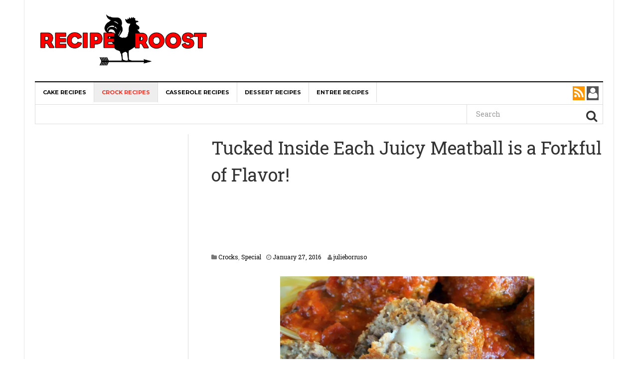

--- FILE ---
content_type: text/html; charset=UTF-8
request_url: https://reciperoost.com/2016/01/27/tucked-inside-each-juicy-meatball-is-a-forkful-of-flavor/2/
body_size: 18430
content:
<!DOCTYPE html><html lang="en-US" prefix="og: http://ogp.me/ns# og: http://ogp.me/ns#"><head><meta charset="UTF-8"/>
<script>var __ezHttpConsent={setByCat:function(src,tagType,attributes,category,force,customSetScriptFn=null){var setScript=function(){if(force||window.ezTcfConsent[category]){if(typeof customSetScriptFn==='function'){customSetScriptFn();}else{var scriptElement=document.createElement(tagType);scriptElement.src=src;attributes.forEach(function(attr){for(var key in attr){if(attr.hasOwnProperty(key)){scriptElement.setAttribute(key,attr[key]);}}});var firstScript=document.getElementsByTagName(tagType)[0];firstScript.parentNode.insertBefore(scriptElement,firstScript);}}};if(force||(window.ezTcfConsent&&window.ezTcfConsent.loaded)){setScript();}else if(typeof getEzConsentData==="function"){getEzConsentData().then(function(ezTcfConsent){if(ezTcfConsent&&ezTcfConsent.loaded){setScript();}else{console.error("cannot get ez consent data");force=true;setScript();}});}else{force=true;setScript();console.error("getEzConsentData is not a function");}},};</script>
<script>var ezTcfConsent=window.ezTcfConsent?window.ezTcfConsent:{loaded:false,store_info:false,develop_and_improve_services:false,measure_ad_performance:false,measure_content_performance:false,select_basic_ads:false,create_ad_profile:false,select_personalized_ads:false,create_content_profile:false,select_personalized_content:false,understand_audiences:false,use_limited_data_to_select_content:false,};function getEzConsentData(){return new Promise(function(resolve){document.addEventListener("ezConsentEvent",function(event){var ezTcfConsent=event.detail.ezTcfConsent;resolve(ezTcfConsent);});});}</script>
<script>if(typeof _setEzCookies!=='function'){function _setEzCookies(ezConsentData){var cookies=window.ezCookieQueue;for(var i=0;i<cookies.length;i++){var cookie=cookies[i];if(ezConsentData&&ezConsentData.loaded&&ezConsentData[cookie.tcfCategory]){document.cookie=cookie.name+"="+cookie.value;}}}}
window.ezCookieQueue=window.ezCookieQueue||[];if(typeof addEzCookies!=='function'){function addEzCookies(arr){window.ezCookieQueue=[...window.ezCookieQueue,...arr];}}
addEzCookies([{name:"ezoab_104040",value:"mod9; Path=/; Domain=reciperoost.com; Max-Age=7200",tcfCategory:"store_info",isEzoic:"true",},{name:"ezosuibasgeneris-1",value:"d589623b-d03b-422c-7a45-954bc065918b; Path=/; Domain=reciperoost.com; Expires=Wed, 20 Jan 2027 11:35:54 UTC; Secure; SameSite=None",tcfCategory:"understand_audiences",isEzoic:"true",}]);if(window.ezTcfConsent&&window.ezTcfConsent.loaded){_setEzCookies(window.ezTcfConsent);}else if(typeof getEzConsentData==="function"){getEzConsentData().then(function(ezTcfConsent){if(ezTcfConsent&&ezTcfConsent.loaded){_setEzCookies(window.ezTcfConsent);}else{console.error("cannot get ez consent data");_setEzCookies(window.ezTcfConsent);}});}else{console.error("getEzConsentData is not a function");_setEzCookies(window.ezTcfConsent);}</script><script type="text/javascript" data-ezscrex='false' data-cfasync='false'>window._ezaq = Object.assign({"edge_cache_status":11,"edge_response_time":130,"url":"https://reciperoost.com/2016/01/27/tucked-inside-each-juicy-meatball-is-a-forkful-of-flavor/2/"}, typeof window._ezaq !== "undefined" ? window._ezaq : {});</script><script type="text/javascript" data-ezscrex='false' data-cfasync='false'>window._ezaq = Object.assign({"ab_test_id":"mod9"}, typeof window._ezaq !== "undefined" ? window._ezaq : {});window.__ez=window.__ez||{};window.__ez.tf={"NewBanger":"lazyload"};</script><script type="text/javascript" data-ezscrex='false' data-cfasync='false'>window.ezDisableAds = true;</script>
<script data-ezscrex='false' data-cfasync='false' data-pagespeed-no-defer>var __ez=__ez||{};__ez.stms=Date.now();__ez.evt={};__ez.script={};__ez.ck=__ez.ck||{};__ez.template={};__ez.template.isOrig=true;__ez.queue=__ez.queue||function(){var e=0,i=0,t=[],n=!1,o=[],r=[],s=!0,a=function(e,i,n,o,r,s,a){var l=arguments.length>7&&void 0!==arguments[7]?arguments[7]:window,d=this;this.name=e,this.funcName=i,this.parameters=null===n?null:w(n)?n:[n],this.isBlock=o,this.blockedBy=r,this.deleteWhenComplete=s,this.isError=!1,this.isComplete=!1,this.isInitialized=!1,this.proceedIfError=a,this.fWindow=l,this.isTimeDelay=!1,this.process=function(){f("... func = "+e),d.isInitialized=!0,d.isComplete=!0,f("... func.apply: "+e);var i=d.funcName.split("."),n=null,o=this.fWindow||window;i.length>3||(n=3===i.length?o[i[0]][i[1]][i[2]]:2===i.length?o[i[0]][i[1]]:o[d.funcName]),null!=n&&n.apply(null,this.parameters),!0===d.deleteWhenComplete&&delete t[e],!0===d.isBlock&&(f("----- F'D: "+d.name),m())}},l=function(e,i,t,n,o,r,s){var a=arguments.length>7&&void 0!==arguments[7]?arguments[7]:window,l=this;this.name=e,this.path=i,this.async=o,this.defer=r,this.isBlock=t,this.blockedBy=n,this.isInitialized=!1,this.isError=!1,this.isComplete=!1,this.proceedIfError=s,this.fWindow=a,this.isTimeDelay=!1,this.isPath=function(e){return"/"===e[0]&&"/"!==e[1]},this.getSrc=function(e){return void 0!==window.__ezScriptHost&&this.isPath(e)&&"banger.js"!==this.name?window.__ezScriptHost+e:e},this.process=function(){l.isInitialized=!0,f("... file = "+e);var i=this.fWindow?this.fWindow.document:document,t=i.createElement("script");t.src=this.getSrc(this.path),!0===o?t.async=!0:!0===r&&(t.defer=!0),t.onerror=function(){var e={url:window.location.href,name:l.name,path:l.path,user_agent:window.navigator.userAgent};"undefined"!=typeof _ezaq&&(e.pageview_id=_ezaq.page_view_id);var i=encodeURIComponent(JSON.stringify(e)),t=new XMLHttpRequest;t.open("GET","//g.ezoic.net/ezqlog?d="+i,!0),t.send(),f("----- ERR'D: "+l.name),l.isError=!0,!0===l.isBlock&&m()},t.onreadystatechange=t.onload=function(){var e=t.readyState;f("----- F'D: "+l.name),e&&!/loaded|complete/.test(e)||(l.isComplete=!0,!0===l.isBlock&&m())},i.getElementsByTagName("head")[0].appendChild(t)}},d=function(e,i){this.name=e,this.path="",this.async=!1,this.defer=!1,this.isBlock=!1,this.blockedBy=[],this.isInitialized=!0,this.isError=!1,this.isComplete=i,this.proceedIfError=!1,this.isTimeDelay=!1,this.process=function(){}};function c(e,i,n,s,a,d,c,u,f){var m=new l(e,i,n,s,a,d,c,f);!0===u?o[e]=m:r[e]=m,t[e]=m,h(m)}function h(e){!0!==u(e)&&0!=s&&e.process()}function u(e){if(!0===e.isTimeDelay&&!1===n)return f(e.name+" blocked = TIME DELAY!"),!0;if(w(e.blockedBy))for(var i=0;i<e.blockedBy.length;i++){var o=e.blockedBy[i];if(!1===t.hasOwnProperty(o))return f(e.name+" blocked = "+o),!0;if(!0===e.proceedIfError&&!0===t[o].isError)return!1;if(!1===t[o].isComplete)return f(e.name+" blocked = "+o),!0}return!1}function f(e){var i=window.location.href,t=new RegExp("[?&]ezq=([^&#]*)","i").exec(i);"1"===(t?t[1]:null)&&console.debug(e)}function m(){++e>200||(f("let's go"),p(o),p(r))}function p(e){for(var i in e)if(!1!==e.hasOwnProperty(i)){var t=e[i];!0===t.isComplete||u(t)||!0===t.isInitialized||!0===t.isError?!0===t.isError?f(t.name+": error"):!0===t.isComplete?f(t.name+": complete already"):!0===t.isInitialized&&f(t.name+": initialized already"):t.process()}}function w(e){return"[object Array]"==Object.prototype.toString.call(e)}return window.addEventListener("load",(function(){setTimeout((function(){n=!0,f("TDELAY -----"),m()}),5e3)}),!1),{addFile:c,addFileOnce:function(e,i,n,o,r,s,a,l,d){t[e]||c(e,i,n,o,r,s,a,l,d)},addDelayFile:function(e,i){var n=new l(e,i,!1,[],!1,!1,!0);n.isTimeDelay=!0,f(e+" ...  FILE! TDELAY"),r[e]=n,t[e]=n,h(n)},addFunc:function(e,n,s,l,d,c,u,f,m,p){!0===c&&(e=e+"_"+i++);var w=new a(e,n,s,l,d,u,f,p);!0===m?o[e]=w:r[e]=w,t[e]=w,h(w)},addDelayFunc:function(e,i,n){var o=new a(e,i,n,!1,[],!0,!0);o.isTimeDelay=!0,f(e+" ...  FUNCTION! TDELAY"),r[e]=o,t[e]=o,h(o)},items:t,processAll:m,setallowLoad:function(e){s=e},markLoaded:function(e){if(e&&0!==e.length){if(e in t){var i=t[e];!0===i.isComplete?f(i.name+" "+e+": error loaded duplicate"):(i.isComplete=!0,i.isInitialized=!0)}else t[e]=new d(e,!0);f("markLoaded dummyfile: "+t[e].name)}},logWhatsBlocked:function(){for(var e in t)!1!==t.hasOwnProperty(e)&&u(t[e])}}}();__ez.evt.add=function(e,t,n){e.addEventListener?e.addEventListener(t,n,!1):e.attachEvent?e.attachEvent("on"+t,n):e["on"+t]=n()},__ez.evt.remove=function(e,t,n){e.removeEventListener?e.removeEventListener(t,n,!1):e.detachEvent?e.detachEvent("on"+t,n):delete e["on"+t]};__ez.script.add=function(e){var t=document.createElement("script");t.src=e,t.async=!0,t.type="text/javascript",document.getElementsByTagName("head")[0].appendChild(t)};__ez.dot=__ez.dot||{};__ez.queue.addFileOnce('/detroitchicago/boise.js', '/detroitchicago/boise.js?gcb=195-2&cb=5', true, [], true, false, true, false);__ez.queue.addFileOnce('/parsonsmaize/abilene.js', '/parsonsmaize/abilene.js?gcb=195-2&cb=e80eca0cdb', true, [], true, false, true, false);__ez.queue.addFileOnce('/parsonsmaize/mulvane.js', '/parsonsmaize/mulvane.js?gcb=195-2&cb=e75e48eec0', true, ['/parsonsmaize/abilene.js'], true, false, true, false);__ez.queue.addFileOnce('/detroitchicago/birmingham.js', '/detroitchicago/birmingham.js?gcb=195-2&cb=539c47377c', true, ['/parsonsmaize/abilene.js'], true, false, true, false);</script>
<script data-ezscrex="false" type="text/javascript" data-cfasync="false">window._ezaq = Object.assign({"ad_cache_level":0,"adpicker_placement_cnt":0,"ai_placeholder_cache_level":0,"ai_placeholder_placement_cnt":-1,"article_category":"crocks","author":" View all posts by julieborruso ","domain":"reciperoost.com","domain_id":104040,"ezcache_level":1,"ezcache_skip_code":7,"has_bad_image":0,"has_bad_words":0,"is_sitespeed":0,"lt_cache_level":0,"publish_date":"2016-01-27","response_size":62300,"response_size_orig":56535,"response_time_orig":112,"template_id":120,"url":"https://reciperoost.com/2016/01/27/tucked-inside-each-juicy-meatball-is-a-forkful-of-flavor/2/","word_count":0,"worst_bad_word_level":0}, typeof window._ezaq !== "undefined" ? window._ezaq : {});__ez.queue.markLoaded('ezaqBaseReady');</script>
<script type='text/javascript' data-ezscrex='false' data-cfasync='false'>
window.ezAnalyticsStatic = true;

function analyticsAddScript(script) {
	var ezDynamic = document.createElement('script');
	ezDynamic.type = 'text/javascript';
	ezDynamic.innerHTML = script;
	document.head.appendChild(ezDynamic);
}
function getCookiesWithPrefix() {
    var allCookies = document.cookie.split(';');
    var cookiesWithPrefix = {};

    for (var i = 0; i < allCookies.length; i++) {
        var cookie = allCookies[i].trim();

        for (var j = 0; j < arguments.length; j++) {
            var prefix = arguments[j];
            if (cookie.indexOf(prefix) === 0) {
                var cookieParts = cookie.split('=');
                var cookieName = cookieParts[0];
                var cookieValue = cookieParts.slice(1).join('=');
                cookiesWithPrefix[cookieName] = decodeURIComponent(cookieValue);
                break; // Once matched, no need to check other prefixes
            }
        }
    }

    return cookiesWithPrefix;
}
function productAnalytics() {
	var d = {"pr":[6],"omd5":"f9ac9addc8cdb3230ce4721606479941","nar":"risk score"};
	d.u = _ezaq.url;
	d.p = _ezaq.page_view_id;
	d.v = _ezaq.visit_uuid;
	d.ab = _ezaq.ab_test_id;
	d.e = JSON.stringify(_ezaq);
	d.ref = document.referrer;
	d.c = getCookiesWithPrefix('active_template', 'ez', 'lp_');
	if(typeof ez_utmParams !== 'undefined') {
		d.utm = ez_utmParams;
	}

	var dataText = JSON.stringify(d);
	var xhr = new XMLHttpRequest();
	xhr.open('POST','/ezais/analytics?cb=1', true);
	xhr.onload = function () {
		if (xhr.status!=200) {
            return;
		}

        if(document.readyState !== 'loading') {
            analyticsAddScript(xhr.response);
            return;
        }

        var eventFunc = function() {
            if(document.readyState === 'loading') {
                return;
            }
            document.removeEventListener('readystatechange', eventFunc, false);
            analyticsAddScript(xhr.response);
        };

        document.addEventListener('readystatechange', eventFunc, false);
	};
	xhr.setRequestHeader('Content-Type','text/plain');
	xhr.send(dataText);
}
__ez.queue.addFunc("productAnalytics", "productAnalytics", null, true, ['ezaqBaseReady'], false, false, false, true);
</script><base href="https://reciperoost.com/2016/01/27/tucked-inside-each-juicy-meatball-is-a-forkful-of-flavor/2/"/><link rel="stylesheet" href="//fonts.googleapis.com/css?family=Roboto+Slab"/><link rel="stylesheet" href="//reciperoost.com/wp-content/cache/min/1/dd0f2d26ad48645aa83a8879f439d6a1.css" data-minify="1"/><link rel="stylesheet" href="//reciperoost.com/wp-content/cache/min/1/48f49e99c6564570d74d10966fbe440b.css" data-minify="1"/><meta name="viewport" content="width=device-width, initial-scale=1"/><link rel="profile" href="//gmpg.org/xfn/11"/><link rel="pingback" href="//reciperoost.com/xmlrpc.php"/><title>Tucked Inside Each Juicy Meatball is a Forkful of Flavor! - Page 2 of 2 - Recipe Roost</title><meta property="og:locale" content="en_US"/><meta property="og:type" content="article"/><meta property="og:title" content="Tucked Inside Each Juicy Meatball is a Forkful of Flavor!"/><meta property="og:description" content="Click here for the simple recipe!"/><meta property="og:url" content="https://reciperoost.com/2016/01/27/tucked-inside-each-juicy-meatball-is-a-forkful-of-flavor/"/><meta property="og:site_name" content="Recipe Roost"/><meta property="article:tag" content="breadcrumbs"/><meta property="article:tag" content="eggs"/><meta property="article:tag" content="garlic"/><meta property="article:tag" content="ground beef"/><meta property="article:tag" content="ground pork"/><meta property="article:tag" content="italian sausage"/><meta property="article:tag" content="italian seasoning"/><meta property="article:tag" content="marinara"/><meta property="article:tag" content="meatballs"/><meta property="article:tag" content="mozzarella"/><meta property="article:tag" content="Mozzarella stuffed meatballs"/><meta property="article:tag" content="stuffed meatballs"/><meta property="article:section" content="Crocks"/><meta property="article:published_time" content="2016-01-27T23:29:35+00:00"/><meta property="article:modified_time" content="2017-02-16T19:13:49+00:00"/><meta property="og:updated_time" content="2017-02-16T19:13:49+00:00"/><meta property="og:image" content="//reciperoost.com/wp-content/uploads/2016/01/mozz-stuffed-meatballs-e1474279550466.jpg"/><meta name="description" content="Tender mozzarella stuffed meatballs"/><link rel="canonical" href="//reciperoost.com/2016/01/27/tucked-inside-each-juicy-meatball-is-a-forkful-of-flavor/2/"/><link rel="prev" href="//reciperoost.com/2016/01/27/tucked-inside-each-juicy-meatball-is-a-forkful-of-flavor/"/><meta property="og:locale" content="en_US"/><meta property="og:type" content="article"/><meta property="og:title" content="Tucked Inside Each Juicy Meatball is a Forkful of Flavor! - Page 2 of 2 - Recipe Roost"/><meta property="og:description" content="Click here for the simple recipe!"/><meta property="og:url" content="https://reciperoost.com/2016/01/27/tucked-inside-each-juicy-meatball-is-a-forkful-of-flavor/2/"/><meta property="og:site_name" content="Recipe Roost"/><meta property="article:tag" content="breadcrumbs"/><meta property="article:tag" content="eggs"/><meta property="article:tag" content="garlic"/><meta property="article:tag" content="ground beef"/><meta property="article:tag" content="ground pork"/><meta property="article:tag" content="italian sausage"/><meta property="article:tag" content="italian seasoning"/><meta property="article:tag" content="marinara"/><meta property="article:tag" content="meatballs"/><meta property="article:tag" content="mozzarella"/><meta property="article:tag" content="Mozzarella stuffed meatballs"/><meta property="article:tag" content="stuffed meatballs"/><meta property="article:section" content="Crocks"/><meta property="article:published_time" content="2016-01-27T23:29:35+00:00"/><meta property="article:modified_time" content="2017-02-16T19:13:49+00:00"/><meta property="og:updated_time" content="2017-02-16T19:13:49+00:00"/><meta property="og:image" content="//reciperoost.com/wp-content/uploads/2016/01/mozz-stuffed-meatballs-e1474279550466.jpg"/><meta name="twitter:card" content="summary"/><meta name="twitter:description" content="Tender mozzarella stuffed meatballs"/><meta name="twitter:title" content="Tucked Inside Each Juicy Meatball is a Forkful of Flavor! - Page 2 of 2 - Recipe Roost"/><meta name="twitter:image" content="//reciperoost.com/wp-content/uploads/2016/01/mozz-stuffed-meatballs-e1474279550466.jpg"/> <script type="application/ld+json">{"@context":"http:\/\/schema.org","@type":"WebSite","@id":"#website","url":"http:\/\/reciperoost.com\/","name":"Recipe Roost","potentialAction":{"@type":"SearchAction","target":"http:\/\/reciperoost.com\/?s={search_term_string}","query-input":"required name=search_term_string"}}</script> <link rel="dns-prefetch" href="//fonts.googleapis.com"/><link rel="dns-prefetch" href="//s.w.org"/><link rel="dns-prefetch" href="//reciperoost.alphamarketingco.netdna-cdn.com"/><link rel="dns-prefetch" href="//fonts.gstatic.com"/><link rel="dns-prefetch" href="//www.google-analytics.com"/><link rel="dns-prefetch" href="//pagead2.googlesyndication.com"/><link rel="dns-prefetch" href="//tpc.googlesyndication.com"/><link rel="dns-prefetch" href="//googleads.g.doubleclick.net"/><link rel="dns-prefetch" href="//cm.g.doubleclick.net"/><link rel="dns-prefetch" href="//s0.2mdn.net"/><link rel="alternate" type="application/rss+xml" title="Recipe Roost » Feed" href="//reciperoost.com/feed/"/><link rel="alternate" type="application/rss+xml" title="Recipe Roost » Comments Feed" href="//reciperoost.com/comments/feed/"/><link rel="alternate" type="application/rss+xml" title="Recipe Roost » Tucked Inside Each Juicy Meatball is a Forkful of Flavor! Comments Feed" href="//reciperoost.com/2016/01/27/tucked-inside-each-juicy-meatball-is-a-forkful-of-flavor/feed/"/><style type="text/css">img.wp-smiley,img.emoji{display:inline !important;border:none !important;box-shadow:none !important;height:1em !important;width:1em !important;margin:0
.07em !important;vertical-align:-0.1em !important;background:none !important;padding:0
!important}</style><link rel="stylesheet" id="dw-focus-print-css" href="//reciperoost.com/wp-content/themes/dw-focus/assets/css/print.css?ver=1.3.1" type="text/css" media="print"/> <script type="text/javascript" src="//reciperoost.com/wp-includes/js/jquery/jquery.js?ver=1.12.4"></script> <script type="text/javascript" src="//reciperoost.com/wp-includes/js/jquery/jquery-migrate.min.js?ver=1.4.1"></script> <script type="text/javascript" src="//reciperoost.com/wp-content/themes/dw-focus/assets/js/modernizr.min.js?ver=1.3.1"></script> <script type="text/javascript" src="//reciperoost.com/wp-content/themes/dw-focus/assets/js/jquery-mobile.min.js?ver=1.3.2"></script> <link rel="https://api.w.org/" href="//reciperoost.com/wp-json/"/><link rel="EditURI" type="application/rsd+xml" title="RSD" href="//reciperoost.com/xmlrpc.php?rsd"/><link rel="wlwmanifest" type="application/wlwmanifest+xml" href="//reciperoost.com/wp-includes/wlwmanifest.xml"/><meta name="generator" content="WordPress 4.7.29"/><link rel="shortlink" href="//reciperoost.com/?p=656"/><link rel="alternate" type="application/json+oembed" href="//reciperoost.com/wp-json/oembed/1.0/embed?url=http%3A%2F%2Freciperoost.com%2F2016%2F01%2F27%2Ftucked-inside-each-juicy-meatball-is-a-forkful-of-flavor%2F"/><link rel="alternate" type="text/xml+oembed" href="//reciperoost.com/wp-json/oembed/1.0/embed?url=http%3A%2F%2Freciperoost.com%2F2016%2F01%2F27%2Ftucked-inside-each-juicy-meatball-is-a-forkful-of-flavor%2F&amp;format=xml"/> <script type="text/javascript">(function(url){
	if(/(?:Chrome\/26\.0\.1410\.63 Safari\/537\.31|WordfenceTestMonBot)/.test(navigator.userAgent)){ return; }
	var addEvent = function(evt, handler) {
		if (window.addEventListener) {
			document.addEventListener(evt, handler, false);
		} else if (window.attachEvent) {
			document.attachEvent('on' + evt, handler);
		}
	};
	var removeEvent = function(evt, handler) {
		if (window.removeEventListener) {
			document.removeEventListener(evt, handler, false);
		} else if (window.detachEvent) {
			document.detachEvent('on' + evt, handler);
		}
	};
	var evts = 'contextmenu dblclick drag dragend dragenter dragleave dragover dragstart drop keydown keypress keyup mousedown mousemove mouseout mouseover mouseup mousewheel scroll'.split(' ');
	var logHuman = function() {
		var wfscr = document.createElement('script');
		wfscr.type = 'text/javascript';
		wfscr.async = true;
		wfscr.src = url + '&r=' + Math.random();
		(document.getElementsByTagName('head')[0]||document.getElementsByTagName('body')[0]).appendChild(wfscr);
		for (var i = 0; i < evts.length; i++) {
			removeEvent(evts[i], logHuman);
		}
	};
	for (var i = 0; i < evts.length; i++) {
		addEvent(evts[i], logHuman);
	}
})('//reciperoost.com/?wordfence_lh=1&hid=B70775234FEA2782DB7A7C95375F820F');</script><style type="text/css">a{color:#ee3224}a:hover,a:active{color:#000}.site-footer{color:#555}.site-footer
a{color:#777}.site-footer a:hover, .site-footer a:active{color:#fff}.site-footer #footer-widgets .widget-title{color:#fff}.site-footer .footer-navigation,#footer-widgets{border-color:#333}#footer-widgets .widget_nav_menu:after{background-color:#333}.site-footer{background-color:#000}.dw_focus_widget_news_slider .carousel-entry .entry-title{width:510px}blockquote{margin-top:10px}blockquote{border:none}blockquote
p{color:#333}blockquote{background:#FFF}blockquote
small{color:#333}#social-buttons{color:#fff}@media (min-width: 1200px){.col-lg-pull-9{right:70%}.col-lg-3{width:30%}.col-lg-9{width:70%}.col-lg-push-3{left:30%}.sidebar-left .content-inner:before{left:26.9%}.col-lg-3.col-lg-pull-9{width:29%}}@media (min-width: 992px){.entry-content.col-md-9.col-md-push-3{width:100%;left:0%}}.entry-sidebar.col-md-3.col-md-pull-9{display:none}#news-slider-2{background:black !important}.single #main&gt;.post
iframe{width:100% !important}.single #main .post .entry-thumbnail{text-align:center}.single #main .post .entry-thumbnail
img{width:65%}#ad_stick{margin:0;margin-top:60px;height:auto !important;width:auto !important}#ad_stick.stick{position:fixed;top:0}#ad_stick.fixed_footer{position:absolute !important}#main .post.type-post{font-size:24px!important}#main .news-grid .post.type-post{font-size:14px !important}#main .carousel-title-indicators li,
.news-grid .row .list-unstyled{font-size:14px !important}body{color:#333;font-weight:400;font-size:24px;font-family:Roboto Slab;line-height:1.5}h1, h2, h3, h4, h5, h6, .dw_focus_widget_news_slider .carousel-title-indicators li, .widget_news-slider .carousel-title-indicators li, .post-navigation .nav-links, .dw_focus_widget_news_ticker a, .widget_news-ticker
a{font-weight:400;font-family:Roboto Slab;line-height:1.5}h1{font-size:12px}h2{font-size:30px}h2{font-size:30px}h3{font-size:18px}h4{font-size:18px}h5{font-size:14px}h6{font-size:12px}</style> <script async="" src="//pagead2.googlesyndication.com/pagead/js/adsbygoogle.js"></script> <script>(adsbygoogle = window.adsbygoogle || []).push({
          google_ad_client: "ca-pub-2665162576469790",
          enable_page_level_ads: true
     });</script>  <script async="async" src="https://www.googletagservices.com/tag/js/gpt.js"></script> <script>var googletag = googletag || {};
  googletag.cmd = googletag.cmd || [];</script>  <script>!function(f,b,e,v,n,t,s){if(f.fbq)return;n=f.fbq=function(){n.callMethod?
n.callMethod.apply(n,arguments):n.queue.push(arguments)};if(!f._fbq)f._fbq=n;
n.push=n;n.loaded=!0;n.version='2.0';n.queue=[];t=b.createElement(e);t.async=!0;
t.src=v;s=b.getElementsByTagName(e)[0];s.parentNode.insertBefore(t,s)}(window,
document,'script','https://connect.facebook.net/en_US/fbevents.js');
fbq('init', '573628326162101');
fbq('track', 'PageView');</script> <noscript><img height="1" width="1" style="display:none"
src="https://www.facebook.com/tr?id=573628326162101&ev=PageView&noscript=1"
/></noscript> <script async="" src="//pagead2.googlesyndication.com/pagead/js/adsbygoogle.js"></script> <script>(adsbygoogle = window.adsbygoogle || []).push({
    google_ad_client: "ca-pub-9672489347803681",
    enable_page_level_ads: true
  });</script> <meta property="fb:pages" content="794492164006180"/>  <script type="text/javascript">var essb_settings = {"ajax_url":"http:\/\/reciperoost.com\/wp-admin\/admin-ajax.php","essb3_nonce":"d7b2c9d675","essb3_plugin_url":"http:\/\/reciperoost.com\/wp-content\/plugins\/easy-social-share-buttons3","essb3_facebook_total":true,"essb3_admin_ajax":false,"essb3_internal_counter":false,"essb3_stats":true,"essb3_ga":false,"essb3_ga_mode":"simple","essb3_counter_button_min":0,"essb3_counter_total_min":0,"blog_url":"http:\/\/reciperoost.com\/","ajax_type":"wp","essb3_postfloat_stay":false,"essb3_no_counter_mailprint":false,"essb3_single_ajax":false,"twitter_counter":"self","post_id":656};</script>  <script>var AmpedSense = {};
		AmpedSense.segments = {"1":{"devices":"t","criteria":"allposts","segmentname":"All Posts Tablet","hide":false,"recipes":{"2":{"recipename":"RR_Individua_1.2_Tab","channelname":"Amped_CCC_RR_Individua_1.2_Tab","whenstarted":1554661410,"ads":[{"custom":"html","customcode":"<script async src=\"\/\/pagead2.googlesyndication.com\/pagead\/js\/adsbygoogle.js\"><\/script>\r\n<!-- Alpha_RR_Individual_1_Tab_728X90_Shortcode_Position_A -->\r\n<ins class=\"adsbygoogle\"\r\n     style=\"display:inline-block;width:728px;height:90px\"\r\n     data-ad-client=\"ca-pub-2665162576469790\"\r\n     data-ad-slot=\"4782798797\"><\/ins>\r\n<script>\r\n(adsbygoogle = window.adsbygoogle || []).push({});\r\n<\/script>","adlocation":"CA","adpadding":"0px 10px 0px 0px","admargin":"","color":"default"},{"custom":"html","customcode":"<script async src=\"\/\/pagead2.googlesyndication.com\/pagead\/js\/adsbygoogle.js\"><\/script>\r\n<!-- Alpha_RR_Individual_1_Tab_336X280_Post_Top_Left -->\r\n<ins class=\"adsbygoogle\"\r\n     style=\"display:inline-block;width:336px;height:280px\"\r\n     data-ad-client=\"ca-pub-2665162576469790\"\r\n     data-ad-slot=\"9786755606\"><\/ins>\r\n<script>\r\n(adsbygoogle = window.adsbygoogle || []).push({});\r\n<\/script>","adlocation":"IL","adpadding":"0px 10px 10px 0px","admargin":"","color":"default"},{"custom":"html","customcode":"<script async src=\"\/\/pagead2.googlesyndication.com\/pagead\/js\/adsbygoogle.js\"><\/script>\r\n<!-- Alpha_RR_Individual_1_Tab_1\/2_Down_Center_336X280 -->\r\n<ins class=\"adsbygoogle\"\r\n     style=\"display:inline-block;width:336px;height:280px\"\r\n     data-ad-client=\"ca-pub-2665162576469790\"\r\n     data-ad-slot=\"6806326908\"><\/ins>\r\n<script>\r\n(adsbygoogle = window.adsbygoogle || []).push({});\r\n<\/script>","adlocation":"2C","adpadding":"10px","admargin":"","color":"default"},{"custom":"html","customcode":"<script async src=\"\/\/pagead2.googlesyndication.com\/pagead\/js\/adsbygoogle.js\"><\/script>\r\n<!-- Alpha_RR_Individual_1_Tab_728X90_Below_Post -->\r\n<ins class=\"adsbygoogle\"\r\n     style=\"display:inline-block;width:728px;height:90px\"\r\n     data-ad-client=\"ca-pub-2665162576469790\"\r\n     data-ad-slot=\"1002501735\"><\/ins>\r\n<script>\r\n(adsbygoogle = window.adsbygoogle || []).push({});\r\n<\/script>","adlocation":"BP","adpadding":"0px 10px 0px 0px","admargin":"","color":"default"}],"active":1}}},"2":{"devices":"p","criteria":"allposts","segmentname":"Phone Posts","hide":false,"recipes":{"7":{"recipename":"ARR_Individual_1_Mob","channelname":"Amped_CCC_ARR_Individual_1_Mob","whenstarted":1554662614,"ads":[{"custom":"html","customcode":"<script async src=\"\/\/pagead2.googlesyndication.com\/pagead\/js\/adsbygoogle.js\"><\/script>\r\n<!-- Alpha_RR_Individual_1_Mob_320X100_Below_Title_Shortcode_A -->\r\n<ins class=\"adsbygoogle\"\r\n     style=\"display:inline-block;width:320px;height:100px\"\r\n     data-ad-client=\"ca-pub-2665162576469790\"\r\n     data-ad-slot=\"1125666955\"><\/ins>\r\n<script>\r\n(adsbygoogle = window.adsbygoogle || []).push({});\r\n<\/script>","adlocation":"CA","adpadding":"10px","admargin":"","color":"default"},{"custom":"html","customcode":"<script async src=\"\/\/pagead2.googlesyndication.com\/pagead\/js\/adsbygoogle.js\"><\/script>\r\n<!-- Alpha_RR_Individual_1_Mob_300X250_1\/4_Down_Center -->\r\n<ins class=\"adsbygoogle\"\r\n     style=\"display:inline-block;width:300px;height:250px\"\r\n     data-ad-client=\"ca-pub-2665162576469790\"\r\n     data-ad-slot=\"4478588608\"><\/ins>\r\n<script>\r\n(adsbygoogle = window.adsbygoogle || []).push({});\r\n<\/script>","adlocation":"1C","adpadding":"10px","admargin":"","color":"default"},{"custom":"html","customcode":"<script async src=\"\/\/pagead2.googlesyndication.com\/pagead\/js\/adsbygoogle.js\"><\/script>\r\n<!-- Alpha_RR_Individual_1_Mob_300X250_1\/2_Down_Center -->\r\n<ins class=\"adsbygoogle\"\r\n     style=\"display:inline-block;width:300px;height:250px\"\r\n     data-ad-client=\"ca-pub-2665162576469790\"\r\n     data-ad-slot=\"3656461523\"><\/ins>\r\n<script>\r\n(adsbygoogle = window.adsbygoogle || []).push({});\r\n<\/script>","adlocation":"2C","adpadding":"10px","admargin":"","color":"default"},{"custom":"html","customcode":"<script async src=\"\/\/pagead2.googlesyndication.com\/pagead\/js\/adsbygoogle.js\"><\/script>\r\n<!-- Alpha_RR_Individual_1_Mob_300X250_Below_Content -->\r\n<ins class=\"adsbygoogle\"\r\n     style=\"display:inline-block;width:336px;height:280px\"\r\n     data-ad-client=\"ca-pub-2665162576469790\"\r\n     data-ad-slot=\"9264011425\"><\/ins>\r\n<script>\r\n(adsbygoogle = window.adsbygoogle || []).push({});\r\n<\/script>","adlocation":"BP","adpadding":"10px 0px 0px 0px","admargin":"","color":"default"}],"active":1}}},"3":{"devices":"d","criteria":"allposts","segmentname":"All Posts Desktop","hide":false,"recipes":{"19":{"recipename":"ARR_Individual_1_Des","channelname":"Amped_CCC_ARR_Individual_1_Des","whenstarted":1554662282,"ads":[{"custom":"html","customcode":"<script async src=\"\/\/pagead2.googlesyndication.com\/pagead\/js\/adsbygoogle.js\"><\/script>\r\n<!-- Alpha_RR_Individual_4_Desk_336X280_Content_Left -->\r\n<ins class=\"adsbygoogle\"\r\n     style=\"display:inline-block;width:336px;height:280px\"\r\n     data-ad-client=\"ca-pub-2665162576469790\"\r\n     data-ad-slot=\"1087096362\"><\/ins>\r\n<script>\r\n(adsbygoogle = window.adsbygoogle || []).push({});\r\n<\/script>","adlocation":"IL","adpadding":"0px 10px 10px 0px","admargin":"","color":"default"},{"custom":"html","customcode":"<script async src=\"\/\/pagead2.googlesyndication.com\/pagead\/js\/adsbygoogle.js\"><\/script>\r\n<script async src=\"\/\/pagead2.googlesyndication.com\/pagead\/js\/adsbygoogle.js\"><\/script>\r\n<!\u2014Alpha_RR_Individual_4_Desk_728X90_Content_Half_Down_Center -->\r\n<ins class=\"adsbygoogle\"\r\n     style=\"display:inline-block;width:728px;height:90px\"\r\n     data-ad-client=\"ca-pub-2665162576469790\"\r\n     data-ad-slot=\"9895524678\"><\/ins>\r\n<script>\r\n(adsbygoogle = window.adsbygoogle || []).push({});\r\n<\/script>","adlocation":"2C","adpadding":"10px","admargin":"","color":"default"},{"custom":"html","customcode":"<script async src=\"\/\/pagead2.googlesyndication.com\/pagead\/js\/adsbygoogle.js\"><\/script>\r\n<!-- Alpha_RR_Individual_4_Desk_300X600_Sidebar_Position_A -->\r\n<ins class=\"adsbygoogle\"\r\n     style=\"display:inline-block;width:300px;height:600px\"\r\n     data-ad-client=\"ca-pub-2665162576469790\"\r\n     data-ad-slot=\"7975938340\"><\/ins>\r\n<script>\r\n(adsbygoogle = window.adsbygoogle || []).push({});\r\n<\/script>","adlocation":"SA","adpadding":"0px 0px 10px 0px","admargin":"","color":"default"},{"custom":"html","customcode":"<script async src=\"\/\/pagead2.googlesyndication.com\/pagead\/js\/adsbygoogle.js\"><\/script>\r\n<!-- Alpha_RR_Individual_4_Desk_728X15_LinkAd_Header_Sidebar_Position_C -->\r\n<ins class=\"adsbygoogle\"\r\n     style=\"display:inline-block;width:728px;height:15px\"\r\n     data-ad-client=\"ca-pub-2665162576469790\"\r\n     data-ad-slot=\"9835814922\"><\/ins>\r\n<script>\r\n(adsbygoogle = window.adsbygoogle || []).push({});\r\n<\/script>","adlocation":"SC","adpadding":"0px","admargin":"","color":"default"},{"custom":"html","customcode":"","adlocation":"BP","adpadding":"25px 0px 20px 0px","admargin":"","color":"default"},{"custom":"html","customcode":"<script async src=\"\/\/pagead2.googlesyndication.com\/pagead\/js\/adsbygoogle.js\"><\/script>\r\n<!-- Alpha_RR_Individual_4_Desk_728X90_Below_Headline_Shortcode_A -->\r\n<ins class=\"adsbygoogle\"\r\n     style=\"display:inline-block;width:728px;height:90px\"\r\n     data-ad-client=\"ca-pub-2665162576469790\"\r\n     data-ad-slot=\"2231699217\"><\/ins>\r\n<script>\r\n(adsbygoogle = window.adsbygoogle || []).push({});\r\n<\/script>","adlocation":"CA","adpadding":"10px","admargin":"","color":"default"},{"custom":"html","customcode":"<div id=\"ad_stick\">\r\n<script async src=\"\/\/pagead2.googlesyndication.com\/pagead\/js\/adsbygoogle.js\"><\/script>\r\n<!-- Alpha_RR_Individual_4_Desk_300X600_Sidebar_Position_E -->\r\n<ins class=\"adsbygoogle\"\r\n     style=\"display:inline-block;width:300px;height:600px\"\r\n     data-ad-client=\"ca-pub-2665162576469790\"\r\n     data-ad-slot=\"6311502883\"><\/ins>\r\n<script>\r\n(adsbygoogle = window.adsbygoogle || []).push({});\r\n<\/script>","adlocation":"SE","adpadding":"0px","admargin":"","color":"default"}],"active":true}}},"4":{"criteria":"default","segmentname":"All Traffic","devices":"dtp","hide":1},"5":{"devices":"p","criteria":"allposts","segmentname":"All Posts Phone","hide":true,"recipes":{"6":{"recipename":"RR_Sovrn_Test_Mobile","channelname":"Amped_CCC_RR_Sovrn_Test_Mobile","whenstarted":1503773503,"ads":[{"custom":"no","adsize":"320x100","adtype":"TI","adlocation":"CA","adpadding":"10px","admargin":"","color":"default"},{"custom":"no","adsize":"300x250","adtype":"TI","adlocation":"AP","adpadding":"0px","admargin":"","color":"default"},{"custom":"no","adsize":"300x250","adtype":"TI","adlocation":"1C","adpadding":"0px","admargin":"","color":"default"},{"custom":"no","adsize":"300x250","adtype":"TI","adlocation":"BP","adpadding":"0px 0px 0px 0px","admargin":"","color":"default"}],"active":true,"channelid":"6666674653"}}}};
		AmpedSense.adsensepublisherid = 'pub-9672489347803681';
		AmpedSense.is_page = false;
		AmpedSense.is_single = true;
		AmpedSense.is_category = false;
		AmpedSense.is_front_page = false;
		AmpedSense.post_ID = 656;
		AmpedSense.post_category_IDs = [3,3565];
		AmpedSense.category_ID = 0;</script>  <script>AmpedSense.QueryStringToObj=function(){var a={},e,b,c,d;e=window.location.search.split("&");c=0;for(d=e.length;c<d;c++)b=e[c].split("="),a[b[0]]=b[1];return a};
if(-1==window.location.search.indexOf("as_preview=1")){AmpedSense.device="d";"function"==typeof window.matchMedia&&(window.matchMedia("only screen and (max-device-width: 640px)").matches?AmpedSense.device="p":window.matchMedia("only screen and (max-device-width: 1024px)").matches&&(AmpedSense.device="t"));AmpedSense.segmenti=-1;for(var i in AmpedSense.segments)if(AmpedSense.segments.hasOwnProperty(i)){var segment=AmpedSense.segments[i];if(-1!=segment.devices.indexOf(AmpedSense.device)){if("allpages"==
segment.criteria&&AmpedSense.is_page){AmpedSense.segmenti=i;break}if("allposts"==segment.criteria&&AmpedSense.is_single){AmpedSense.segmenti=i;break}if("alllists"==segment.criteria&&AmpedSense.is_category){AmpedSense.segmenti=i;break}if("homepage"==segment.criteria&&AmpedSense.is_front_page){AmpedSense.segmenti=i;break}if(("page"==segment.criteria||"post"==segment.criteria)&&AmpedSense.post_ID==segment.criteriaparam){AmpedSense.segmenti=i;break}if("list"==segment.criteria&&AmpedSense.category_ID==
segment.criteriaparam){AmpedSense.segmenti=i;break}if("category"==segment.criteria&&AmpedSense.post_category_IDs.length&&-1!=AmpedSense.post_category_IDs.indexOf(parseInt(segment.criteriaparam))){AmpedSense.segmenti=i;break}if("default"==segment.criteria){AmpedSense.segmenti=i;break}}}if(-1!=AmpedSense.segmenti){var segment=AmpedSense.segments[AmpedSense.segmenti],recipekeys=[],j;for(j in segment.recipes)segment.recipes.hasOwnProperty(j)&&recipekeys.push(j);var chosenrecipekey=recipekeys[Math.floor(Math.random()*
recipekeys.length)];chosenrecipekey&&(AmpedSense.recipe=segment.recipes[chosenrecipekey])}}else{AmpedSense.recipe={};AmpedSense.recipe.ads=[];AmpedSense.recipe.channelid="0";qsObj=AmpedSense.QueryStringToObj();var paramNames="custom adsize adtype adlocation adpadding admargin color border_color color_bg color_link color_text color_url".split(" ");for(i=1;i<=qsObj.as_numads;i++){var newad={};for(j=0;j<=paramNames.length;j++){var paramName=paramNames[j],qsParamName="as_"+paramName+"%5B"+i+"%5D";qsObj[qsParamName]?
newad[paramName]=qsObj[qsParamName]:(qsParamName="as_"+paramName+"["+i+"]",qsObj[qsParamName]&&(newad[paramName]=qsObj[qsParamName]));"custom"==paramName&&("html"==qsObj[qsParamName]?newad.customcode="<div style='border:2px solid white; background:black; color:white'>CUSTOM CODE HERE<br/>Custom code cannot be previewed for security reasons.<br/>On live traffic this box will be replaced with your custom code.</div>":"resp"==qsObj[qsParamName]&&(newad.customcode="<div style='border:2px solid white; background:black; color:white'>RESPONSIVE AD UNIT HERE<br/>Responsive code cannot be previewed for security reasons.<br/>On live traffic this box will be replaced with your responsive ad unit.</div>"))}AmpedSense.recipe.ads.push(newad)}}
AmpedSense.OptimizeAdSpot=function(a){if(AmpedSense.recipe)for(var e in AmpedSense.recipe.ads)if(AmpedSense.recipe.ads.hasOwnProperty(e)){var b=AmpedSense.recipe.ads[e];if(b.adlocation==a){var c=AmpedSense.RenderAd(b,AmpedSense.recipe.channelid),d=b.adpadding&&""!=b.adpadding?"padding: "+b.adpadding+"; ":"",b=b.admargin&&""!=b.admargin?"margin: "+b.admargin+"; ":"";"AP"==a||"PC"==a||"1C"==a||"2C"==a||"3C"==a||"BP"==a||"SA"==a||"SB"==a||"SC"==a||"SD"==a||"SE"==a||"SF"==a||"CA"==a||"CB"==a||"CC"==a||
"CD"==a||"CE"==a||"CF"==a?document.write("<div style='width:100%; text-align:center; "+d+b+"'>"+c+"</div>"):"IL"==a||"PL"==a||"1L"==a||"2L"==a||"3L"==a?document.write("<div style='float:left; "+d+b+"'>"+c+"</div>"):"IR"!=a&&"PR"!=a&&"1R"!=a&&"2R"!=a&&"3R"!=a||document.write("<div style='float:right; "+d+b+"'>"+c+"</div>")}}};
AmpedSense.RenderAd=function(a,e){var b="";if("resp"==a.custom||"html"==a.custom)b=a.customcode;else{var c=b=0,d="";"728x90"==a.adsize?(b=728,c=90,d="728x90_as"):"320x100"==a.adsize?(b=320,c=100,d="320x100_as"):"970x250"==a.adsize?(b=970,c=250,d="970x250_as"):"970x90"==a.adsize?(b=970,c=90,d="970x90_as"):"468x60"==a.adsize?(b=468,c=60,d="468x60_as"):"320x50"==a.adsize?(b=320,c=50,d="320x50_as"):"234x60"==a.adsize?(b=234,c=60,d="234x60_as"):"300x600"==a.adsize?(b=300,c=600,d="300x600_as"):"300x1050"==
a.adsize?(b=300,c=1050,d="300x1050_as"):"160x600"==a.adsize?(b=160,c=600,d="160x600_as"):"120x600"==a.adsize?(b=120,c=600,d="120x600_as"):"120x240"==a.adsize?(b=120,c=240,d="120x240_as"):"336x280"==a.adsize?(b=336,c=280,d="336x280_as"):"300x250"==a.adsize?(b=300,c=250,d="300x250_as"):"250x250"==a.adsize?(c=b=250,d="250x250_as"):"200x200"==a.adsize?(c=b=200,d="200x200_as"):"180x150"==a.adsize?(b=180,c=150,d="180x150_as"):"125x125"==a.adsize?(c=b=125,d="125x125_as"):"728x15"==a.adsize?(b=728,c=15,d=
"728x15_0ads_al"):"468x15"==a.adsize?(b=468,c=15,d="468x15_0ads_al"):"200x90"==a.adsize?(b=200,c=90,d="200x90_0ads_al"):"180x90"==a.adsize?(b=180,c=90,d="180x90_0ads_al"):"160x90"==a.adsize?(b=160,c=90,d="160x90_0ads_al"):"120x90"==a.adsize&&(b=120,c=90,d="120x90_0ads_al");var f="text_image";"T"==a.adtype?f="text":"I"==a.adtype&&(f="image");var g="";a.color&&"custom"==a.color&&(g="google_color_border = '"+a.border_color+"';google_color_bg = '"+a.color_bg+"';google_color_link = '"+a.color_link+"';google_color_text = '"+
a.color_text+"';google_color_url = '"+a.color_url+"';");b="<script type='text/javascript'>google_ad_client = '"+AmpedSense.adsensepublisherid+"';google_ad_width = "+b+";google_ad_height = "+c+";google_ad_format = '"+d+"';google_ad_type = '"+f+"';google_ad_channel = '"+e+"'; "+g+"\x3c/script><script type='text/javascript' src='//pagead2.googlesyndication.com/pagead/show_ads.js'>\x3c/script>"}return b};</script>  <script>(function(i,s,o,g,r,a,m){i['GoogleAnalyticsObject']=r;i[r]=i[r]||function(){
	(i[r].q=i[r].q||[]).push(arguments)},i[r].l=1*new Date();a=s.createElement(o),
	m=s.getElementsByTagName(o)[0];a.async=1;a.src=g;m.parentNode.insertBefore(a,m)
})(window,document,'script','https://www.google-analytics.com/analytics.js','ga');
  ga('create', 'UA-81339204-1', 'auto');
  ga('send', 'pageview');</script> <script type='text/javascript'>
var ezoTemplate = 'old_site_noads';
var ezouid = '1';
var ezoFormfactor = '1';
</script><script data-ezscrex="false" type='text/javascript'>
var soc_app_id = '0';
var did = 104040;
var ezdomain = 'reciperoost.com';
var ezoicSearchable = 1;
</script></head><body class="post-template-default single single-post postid-656 single-format-standard paged-2 single-paged-2 layout-boxed sidebar-left"><div id="page" class="hfeed site"> <header class="site-header"><div class="container"><div class="row hidden-xs hidden-sm"><div class="col-md-4"> <a href="//reciperoost.com/" rel="home" class="site-logo"><img src="//reciperoost.com/wp-content/uploads/2016/07/Recipe-Roost-Logo-Web-Header.jpg" title="Recipe Roost"/></a></div><div id="header-widgets" class="col-md-8"><script>AmpedSense.OptimizeAdSpot('SC')</script></div></div><div class="navigation-wrap under-navigation-activated"> <nav id="masthead" class="navbar navbar-default site-navigation" role="banner"><div class="navbar-header"> <button class="navbar-toggle" data-toggle="collapse" data-target=".main-navigation"><i class="fa fa-bars"></i></button> <a href="//reciperoost.com/" rel="home" class="site-brand navbar-brand visible-xs visible-sm"> <img src="//reciperoost.com/wp-content/uploads/2016/07/Recipe-Roost-Logo-Web-Header.jpg" title="Recipe Roost"/> </a> <button class="search-toggle visible-xs visible-sm" data-toggle="collapse" data-target=".under-navigation"><i class="fa fa-search"></i></button></div><div id="site-navigation" class="collapse navbar-collapse main-navigation" role="navigation"><ul id="menu-category-menu" class="nav navbar-nav navbar-left"><li class="menu-cake-recipes"><a href="//reciperoost.com/category/cakes/">Cake Recipes</a></li><li class="current-post-ancestor active current-post-parent menu-crock-recipes"><a href="//reciperoost.com/category/crocks/">Crock Recipes</a></li><li class="menu-casserole-recipes"><a href="//reciperoost.com/category/casseroles/">Casserole Recipes</a></li><li class="menu-dessert-recipes"><a href="//reciperoost.com/category/dessert-recipes/">Dessert Recipes</a></li><li class="menu-entree-recipes"><a href="//reciperoost.com/category/entree-recipes/">Entree Recipes</a></li></ul><div class="hidden-xs hidden-sm"><ul class="nav navbar-nav navbar-right"><li class="rss"><a href="//reciperoost.com/feed/"><i class="fa fa-rss"></i></a></li><li class="user"><a href="//reciperoost.com/wp-login.php"><i class="fa fa-user"></i></a></li></ul></div></div> </nav><div class="under-navigation hidden-xs hidden-sm"><div class="row"><div class="col-md-9 hidden-xs hidden-sm"><aside id="text-2" class="widget widget_text"><div class="textwidget"></div> </aside></div><div class="col-md-3"><form method="get" id="searchform" action="//reciperoost.com/"> <input type="text" name="s" id="s" class="form-control" value="" placeholder="Search"/> <input type="submit" class="search-submit"/></form></div></div></div></div></div> </header><div id="content" class="site-content"><div class="container"><div class="content-inner"><div class="row"><div class="col-lg-9 col-lg-push-3"><div id="primary" class="content-area"> <main id="main" class="site-main" role="main"> <article id="post-656" class="post-656 post type-post status-publish format-standard has-post-thumbnail hentry category-crocks category-special tag-breadcrumbs tag-eggs tag-garlic tag-ground-beef tag-ground-pork tag-italian-sausage tag-italian-seasoning tag-marinara tag-meatballs tag-mozzarella tag-mozzarella-stuffed-meatballs tag-stuffed-meatballs"> <header class="entry-header"> <script>AmpedSense.OptimizeAdSpot('CE')</script> <h1 class="entry-title">Tucked Inside Each Juicy Meatball is a Forkful of Flavor!</h1> <script>AmpedSense.OptimizeAdSpot('CA')</script> <div class="entry-meta"> <span class="cat-links"><i class="fa fa-folder"></i> <a href="//reciperoost.com/category/crocks/" rel="category tag">Crocks</a>, <a href="//reciperoost.com/category/special/" rel="category tag">Special</a></span><span class="posted-on"><i class="fa fa-clock-o"></i> <a href="//reciperoost.com/2016/01/27/tucked-inside-each-juicy-meatball-is-a-forkful-of-flavor/" rel="bookmark"><span class="entry-date published">January 27, 2016</span><span class="updated sr-only">February 16, 2017</span></a></span><span class="byline"> <i class="fa fa-user"></i> <span class="author vcard"><a class="url fn" href="//reciperoost.com/author/julieborruso/">julieborruso</a></span></span></div> </header><div class="entry-thumbnail"><img width="900" height="468" src="//reciperoost.com/wp-content/uploads/2016/01/mozz-stuffed-meatballs-e1474279550466.jpg" class="attachment-post-thumbnail size-post-thumbnail wp-post-image" alt="" srcset="//reciperoost.com/wp-content/uploads/2016/01/mozz-stuffed-meatballs-e1474279550466.jpg 900w, //reciperoost.com/wp-content/uploads/2016/01/mozz-stuffed-meatballs-e1474279550466-230x120.jpg 230w, //reciperoost.com/wp-content/uploads/2016/01/mozz-stuffed-meatballs-e1474279550466-640x333.jpg 640w" sizes="(max-width: 900px) 100vw, 900px"/></div> <script>AmpedSense.OptimizeAdSpot('CF')</script> <div class="row"><div class="entry-content col-md-9 col-md-push-3"><div id="social-buttons"></div><div class="essb_links essb_counter_modern_right essb_displayed_shortcode essb_share essb_template_fancy-bold-retina essb_1299559335 print-no" id="essb_displayed_shortcode_1299559335" data-essb-postid="656" data-essb-position="shortcode" data-essb-button-style="button" data-essb-template="fancy-bold-retina" data-essb-counter-pos="right" data-essb-url="//reciperoost.com/2016/01/27/tucked-inside-each-juicy-meatball-is-a-forkful-of-flavor/" data-essb-twitter-url="//reciperoost.com/2016/01/27/tucked-inside-each-juicy-meatball-is-a-forkful-of-flavor/" data-essb-instance="1299559335"><ul class="essb_links_list"><li class="essb_item essb_link_pinterest nolightbox"> <a href="http://pinterest.com/pin/create/bookmarklet/?media=//reciperoost.com/files/2016/01/mozz-stuffed-meatballs.jpg&amp;url=//reciperoost.com/2016/01/27/tucked-inside-each-juicy-meatball-is-a-forkful-of-flavor/&amp;title=Tucked+Inside+Each+Juicy+Meatball+is+a+Forkful+of+Flavor%21&amp;description=Tender mozzarella stuffed meatballs" title="" onclick="essb_window(&#39;http://pinterest.com/pin/create/bookmarklet/?media=//reciperoost.com/files/2016/01/mozz-stuffed-meatballs.jpg&amp;url=//reciperoost.com/2016/01/27/tucked-inside-each-juicy-meatball-is-a-forkful-of-flavor/&amp;title=Tucked+Inside+Each+Juicy+Meatball+is+a+Forkful+of+Flavor%21&amp;description=Tender mozzarella stuffed meatballs&#39;,&#39;pinterest&#39;,&#39;1299559335&#39;); return false;" target="_blank" rel="nofollow"><span class="essb_icon essb_icon_pinterest"></span><span class="essb_network_name">Click Here Now To Pin On Pinterest</span></a></li><li class="essb_item essb_link_facebook nolightbox"> <a href="https://www.facebook.com/sharer/sharer.php?u=//reciperoost.com/2016/01/27/tucked-inside-each-juicy-meatball-is-a-forkful-of-flavor/&amp;t=Tucked+Inside+Each+Juicy+Meatball+is+a+Forkful+of+Flavor%21&amp;redirect_uri=//reciperoost.com?sharing-thankyou=yes" title="" onclick="essb_window(&#39;https://www.facebook.com/sharer/sharer.php?u=//reciperoost.com/2016/01/27/tucked-inside-each-juicy-meatball-is-a-forkful-of-flavor/&amp;t=Tucked+Inside+Each+Juicy+Meatball+is+a+Forkful+of+Flavor%21&amp;redirect_uri=//reciperoost.com?sharing-thankyou=yes&#39;,&#39;facebook&#39;,&#39;1299559335&#39;); return false;" target="_blank" rel="nofollow"><span class="essb_icon essb_icon_facebook"></span><span class="essb_network_name">Click Here Now To Share On Facebook</span></a></li></ul></div> <script>AmpedSense.OptimizeAdSpot('AP'); AmpedSense.OptimizeAdSpot('IL'); AmpedSense.OptimizeAdSpot('IR');</script><p>These are just the yummiest meatballs I’ve ever tried! The great thing about this recipe is that if you don’t like mozzarella, or if you just want a bit of a change, you can use your favorite cheese instead. My all time favorite must be feta, so SO delicious!</p><script>AmpedSense.OptimizeAdSpot('PL'); AmpedSense.OptimizeAdSpot('PC'); AmpedSense.OptimizeAdSpot('PR');</script> <p> </p><p>This is the kind of feedback this recipe has received over at Cristine Cooks:</p><p> </p><blockquote><h4>I just made these!!! They are so good thanks for sharing!!!!</h4><h4></h4></blockquote><p><span style="text-decoration: underline;"><strong>Ingredients</strong></span></p><script>AmpedSense.OptimizeAdSpot('1L'); AmpedSense.OptimizeAdSpot('1C'); AmpedSense.OptimizeAdSpot('1R');</script> <p>1 lb ground beef<br/> 1 lb ground pork or mild Italian sausage<br/> 1 cup breadcrumbs<br/> 1 TBSP Italian seasoning<br/> 3 eggs<br/> 3 garlic cloves, minced<br/> 1 tsp salt<br/> 1/2 tsp pepper<br/> 1/2 lb mozzarella, cut into cubes</p><p>Olive Oil<br/> Marinara (jar or homemade)</p><p> </p><p>Instructions:</p><p>In a large bowl mix beef through pepper. Form into 2″ balls. Press a cheese cube in the middle and seal the meat around it.</p><script>AmpedSense.OptimizeAdSpot('2L'); AmpedSense.OptimizeAdSpot('2C'); AmpedSense.OptimizeAdSpot('2R');</script> <p>Heat 1/2″ olive oil in a large skillet. Brown meatballs and then set aside on plate.</p><p>Pour marinara sauce into pan; bring to a simmer. Add meatballs and simmer until cooked through, about 30 minutes.</p><p> </p><p> </p><script>AmpedSense.OptimizeAdSpot('3L'); AmpedSense.OptimizeAdSpot('3C'); AmpedSense.OptimizeAdSpot('3R');</script> <p style="text-align: center;"><a href="//reciperoost.com/2016/01/27/you-had-me-at-snickers/ " target="_blank">NEXT PAGE &gt;&gt;</a></p><p> </p><p style="text-align: left;"><strong>Quick Tip: Try these with mashed potatoes – you won’t be sorry!</strong></p><p style="text-align: left;">Thanks to <a style="color: #ff0000;" href="http://cristinecooks.blogspot.fi/2012/03/mozzarella-stuffed-meatballs.html" target="_blank">Cooking With Christine</a> for this delicious meaty meal!</p> <script>AmpedSense.OptimizeAdSpot('BP')</script> <div class="essb_links essb_counter_modern_right essb_displayed_shortcode essb_share essb_template_fancy-bold-retina essb_317488364 print-no" id="essb_displayed_shortcode_317488364" data-essb-postid="656" data-essb-position="shortcode" data-essb-button-style="button" data-essb-template="fancy-bold-retina" data-essb-counter-pos="right" data-essb-url="//reciperoost.com/2016/01/27/tucked-inside-each-juicy-meatball-is-a-forkful-of-flavor/" data-essb-twitter-url="//reciperoost.com/2016/01/27/tucked-inside-each-juicy-meatball-is-a-forkful-of-flavor/" data-essb-instance="317488364"><ul class="essb_links_list"><li class="essb_item essb_link_pinterest nolightbox"> <a href="http://pinterest.com/pin/create/bookmarklet/?media=//reciperoost.com/files/2016/01/mozz-stuffed-meatballs.jpg&amp;url=//reciperoost.com/2016/01/27/tucked-inside-each-juicy-meatball-is-a-forkful-of-flavor/&amp;title=Tucked+Inside+Each+Juicy+Meatball+is+a+Forkful+of+Flavor%21&amp;description=Tender mozzarella stuffed meatballs" title="" onclick="essb_window(&#39;http://pinterest.com/pin/create/bookmarklet/?media=//reciperoost.com/files/2016/01/mozz-stuffed-meatballs.jpg&amp;url=//reciperoost.com/2016/01/27/tucked-inside-each-juicy-meatball-is-a-forkful-of-flavor/&amp;title=Tucked+Inside+Each+Juicy+Meatball+is+a+Forkful+of+Flavor%21&amp;description=Tender mozzarella stuffed meatballs&#39;,&#39;pinterest&#39;,&#39;317488364&#39;); return false;" target="_blank" rel="nofollow"><span class="essb_icon essb_icon_pinterest"></span><span class="essb_network_name">Click Here Now To Pin On Pinterest</span></a></li><li class="essb_item essb_link_facebook nolightbox"> <a href="https://www.facebook.com/sharer/sharer.php?u=//reciperoost.com/2016/01/27/tucked-inside-each-juicy-meatball-is-a-forkful-of-flavor/&amp;t=Tucked+Inside+Each+Juicy+Meatball+is+a+Forkful+of+Flavor%21&amp;redirect_uri=//reciperoost.com?sharing-thankyou=yes" title="" onclick="essb_window(&#39;https://www.facebook.com/sharer/sharer.php?u=//reciperoost.com/2016/01/27/tucked-inside-each-juicy-meatball-is-a-forkful-of-flavor/&amp;t=Tucked+Inside+Each+Juicy+Meatball+is+a+Forkful+of+Flavor%21&amp;redirect_uri=//reciperoost.com?sharing-thankyou=yes&#39;,&#39;facebook&#39;,&#39;317488364&#39;); return false;" target="_blank" rel="nofollow"><span class="essb_icon essb_icon_facebook"></span><span class="essb_network_name">Click Here Now To Share On Facebook</span></a></li></ul></div><div class="page-links">Pages: <a href="//reciperoost.com/2016/01/27/tucked-inside-each-juicy-meatball-is-a-forkful-of-flavor/">1</a> 2</div><div id="social-buttons"></div></div><div class="entry-sidebar col-md-3 col-md-pull-9"><div class="entry-sharing"><h3>Sharing</h3><ul class="list-group"><li class="list-group-item"><a href="/cdn-cgi/l/email-protection#[base64]"><i class="fa fa-envelope"></i> Email this article</a></li><li class="list-group-item"><a onclick="window.print();"><i class="fa fa-print"></i> Print this article</a></li></ul></div><div class="tags-links"><h3>Tags</h3> <a href="//reciperoost.com/tag/breadcrumbs/" rel="tag">breadcrumbs</a>, <a href="//reciperoost.com/tag/eggs/" rel="tag">eggs</a>, <a href="//reciperoost.com/tag/garlic/" rel="tag">garlic</a>, <a href="//reciperoost.com/tag/ground-beef/" rel="tag">ground beef</a>, <a href="//reciperoost.com/tag/ground-pork/" rel="tag">ground pork</a>, <a href="//reciperoost.com/tag/italian-sausage/" rel="tag">italian sausage</a>, <a href="//reciperoost.com/tag/italian-seasoning/" rel="tag">italian seasoning</a>, <a href="//reciperoost.com/tag/marinara/" rel="tag">marinara</a>, <a href="//reciperoost.com/tag/meatballs/" rel="tag">meatballs</a>, <a href="//reciperoost.com/tag/mozzarella/" rel="tag">mozzarella</a>, <a href="//reciperoost.com/tag/mozzarella-stuffed-meatballs/" rel="tag">Mozzarella stuffed meatballs</a>, <a href="//reciperoost.com/tag/stuffed-meatballs/" rel="tag">stuffed meatballs</a></div></div></div></article><div class="author-info"><div class="author-avatar"> <img alt="" src="//1.gravatar.com/avatar/124f4d219df210aeb63275e466434a25?s=72&amp;d=mm&amp;r=g" srcset="http://1.gravatar.com/avatar/124f4d219df210aeb63275e466434a25?s=144&amp;d=mm&amp;r=g 2x" class="avatar avatar-72 photo" height="72" width="72"/></div><div class="author-description"><h4>About julieborruso</h4> <a class="author-link" href="//reciperoost.com/author/julieborruso/" rel="author"> View all posts by julieborruso <span class="meta-nav">→</span> </a></div></div> <nav class="navigation post-navigation" role="navigation"><h2 class="screen-reader-text">Post navigation</h2><div class="nav-links"><div class="nav-previous"><a href="//reciperoost.com/2016/01/27/you-had-me-at-snickers/" rel="prev">You Had Me at Snickers!</a></div><div class="nav-next"><a href="//reciperoost.com/2016/01/28/a-piping-hot-bowl-of-soup-to-bring-back-warm-childhood-memories/" rel="next">A Piping Hot Bowl of Soup to Bring Back Warm Childhood Memories</a></div></div> </nav> <section id="comments" class="comments"><div id="respond" class="comment-respond"><h3 id="reply-title" class="comment-reply-title">Leave a Reply <small><a rel="nofollow" id="cancel-comment-reply-link" href="/2016/01/27/tucked-inside-each-juicy-meatball-is-a-forkful-of-flavor/2/#respond" style="display:none;">Cancel reply</a></small></h3><form action="//reciperoost.com/wp-comments-post.php" method="post" id="commentform" class="comment-form" novalidate=""><p class="comment-form"><label for="comment">Comment</label><textarea id="comment" name="comment" class="form-control" rows="5" aria-required="true"></textarea></p><p class="comment-form-author"><label for="author">Name</label> <span class="required">*</span><input id="author" name="author" type="text" value="" class="form-control" aria-required="true"/></p><p class="comment-form-email"><label for="email">Email</label> <span class="required">*</span><input id="email" name="email" type="text" value="" class="form-control" aria-required="true"/></p><p class="comment-form-url"><label for="url">Website</label><input id="url" name="url" type="text" value="" class="form-control"/></p><p class="form-submit"><input name="submit" type="submit" id="submit" class="btn btn-default" value="Post Comment"/> <input type="hidden" name="comment_post_ID" value="656" id="comment_post_ID"/> <input type="hidden" name="comment_parent" id="comment_parent" value="0"/></p><p style="display: none;"><input type="hidden" id="akismet_comment_nonce" name="akismet_comment_nonce" value="4899557829"/></p><p style="display: none;"><input type="hidden" id="ak_js" name="ak_js" value="127"/></p></form></div> </section> </main></div></div><div class="col-lg-3 col-lg-pull-9"><div id="secondary" class="widget-area" role="complementary"> <script data-cfasync="false" src="/cdn-cgi/scripts/5c5dd728/cloudflare-static/email-decode.min.js"></script><script>AmpedSense.OptimizeAdSpot('SA')</script><aside id="like_box_widget_facbook-2" class="widget like_box_widget_facbook"><h2 class="widget-title">Recipe Roost</h2><div class="fb-page" data-href="https://www.facebook.com/794492164006180" data-width="300" data-height="250" data-small-header="false" data-adapt-container-width="true" data-hide-cover="false" data-show-facepile="true" data-show-posts="false"><div class="fb-xfbml-parse-ignore"><blockquote cite="https://www.facebook.com/794492164006180"><a href="https://www.facebook.com/794492164006180"></a></blockquote></div></div><div style="font-size:2px;width:2px;height:1px;overflow: hidden;"><a href="https://wordpress.org/plugins/like-box">WordPress like box plugin</a></div><div id="fb-root"></div> <script>(function(d, s, id) {
  var js, fjs = d.getElementsByTagName(s)[0];
  if (d.getElementById(id)) return;
  js = d.createElement(s); js.id = id;
  js.src = "//connect.facebook.net/en_US/sdk.js#xfbml=1&version=v2.3";
  fjs.parentNode.insertBefore(js, fjs);
}(document, "script", "facebook-jssdk"));</script></aside><script>AmpedSense.OptimizeAdSpot('SE')</script><script>AmpedSense.OptimizeAdSpot('SD')</script></div></div></div></div></div></div><footer id="colophon" class="site-footer" role="contentinfo"><div class="container"><div class="footer-navigation"></div><div id="footer-widgets" class="widget-area" role="complementary"><div class="row"><div class="col-lg-3 col-sm-2"><aside id="nav_menu-2" class="widget widget_nav_menu"><ul id="menu-footer" class="menu"><li class="menu-privacy-policy"><a href="//reciperoost.com/privacy-policy/">Privacy Policy</a></li><li class="menu-terms-of-use"><a href="//reciperoost.com/terms-of-use/">Terms Of Use</a></li><li class="menu-curation-policy"><a href="//reciperoost.com/curation-policy/">Curation Policy</a></li><li class="menu-dmca"><a href="//reciperoost.com/dmca/">DMCA</a></li><li class="menu-contact-us"><a href="//reciperoost.com/contact-us/">Contact Us</a></li></ul></aside></div><div class="col-lg-3 col-sm-2"></div><div class="col-lg-3 col-sm-2"></div><div class="col-lg-3 col-md-4 col-lg-offset-0 col-md-offset-2 col-sm-5 col-sm-offset-1"></div></div></div> </div></footer></div> <script type="text/javascript">/*  */
var wpcf7 = {"apiSettings":{"root":"http:\/\/reciperoost.com\/wp-json\/contact-form-7\/v1","namespace":"contact-form-7\/v1"},"recaptcha":{"messages":{"empty":"Please verify that you are not a robot."}},"cached":"1"};
/*  */</script> <script type="text/javascript" src="//reciperoost.com/wp-content/plugins/contact-form-7/includes/js/scripts.js?ver=4.9"></script> <script type="text/javascript" src="//reciperoost.com/wp-includes/js/comment-reply.min.js?ver=4.7.29"></script> <script type="text/javascript">/*  */
var dw_focus = {"ajax_url":"http:\/\/reciperoost.com\/wp-admin\/admin-ajax.php"};
/*  */</script> <script type="text/javascript" src="//reciperoost.com/wp-content/themes/dw-focus/assets/js/dw-focus.min.js?ver=1.3.1"></script> <script type="text/javascript" src="//reciperoost.com/wp-includes/js/wp-embed.min.js?ver=4.7.29"></script> <script type="text/javascript" src="//reciperoost.com/wp-content/plugins/akismet/_inc/form.js?ver=3.3.4"></script> <script type="text/javascript">var essb_handle_stats = function(oService, oPostID, oInstance) { var element = jQuery('.essb_'+oInstance); var instance_postion = jQuery(element).attr("data-essb-position") || ""; var instance_template = jQuery(element).attr("data-essb-template") || ""; var instance_button = jQuery(element).attr("data-essb-button-style") || ""; var instance_counters = jQuery(element).hasClass("essb_counters") ? true : false; var instance_nostats = jQuery(element).hasClass("essb_nostats") ? true : false; if (instance_nostats) { return; } var instance_mobile = false; if( (/Android|webOS|iPhone|iPad|iPod|BlackBerry|IEMobile|Opera Mini/i).test(navigator.userAgent) ) { instance_mobile = true; } if (typeof(essb_settings) != "undefined") { jQuery.post(essb_settings.ajax_url, { 'action': 'essb_stat_log', 'post_id': oPostID, 'service': oService, 'template': instance_template, 'mobile': instance_mobile, 'position': instance_postion, 'button': instance_button, 'counter': instance_counters, 'nonce': essb_settings.essb3_nonce }, function (data) { if (data) { }},'json'); } };var essb_window = function(oUrl, oService, oInstance) { var element = jQuery('.essb_'+oInstance); var instance_post_id = jQuery(element).attr("data-essb-postid") || ""; var instance_position = jQuery(element).attr("data-essb-position") || ""; var wnd; var w = 800 ; var h = 500; if (oService == "twitter") { w = 500; h= 300; } var left = (screen.width/2)-(w/2); var top = (screen.height/2)-(h/2); if (oService == "twitter") { wnd = window.open( oUrl, "essb_share_window", "height=300,width=500,resizable=1,scrollbars=yes,top="+top+",left="+left ); } else { wnd = window.open( oUrl, "essb_share_window", "height=500,width=800,resizable=1,scrollbars=yes,top="+top+",left="+left ); } if (typeof(essb_settings) != "undefined") { if (essb_settings.essb3_stats) { if (typeof(essb_handle_stats) != "undefined") { essb_handle_stats(oService, instance_post_id, oInstance); } } if (essb_settings.essb3_ga) { essb_ga_tracking(oService, oUrl, instance_position); } } essb_self_postcount(oService, instance_post_id); if (typeof(essb_abtesting_logger) != "undefined") { essb_abtesting_logger(oService, instance_post_id, oInstance); } var pollTimer = window.setInterval(function() { if (wnd.closed !== false) { window.clearInterval(pollTimer); essb_smart_onclose_events(oService, instance_post_id); } }, 200); }; var essb_self_postcount = function(oService, oCountID) { if (typeof(essb_settings) != "undefined") { oCountID = String(oCountID); jQuery.post(essb_settings.ajax_url, { 'action': 'essb_self_postcount', 'post_id': oCountID, 'service': oService, 'nonce': essb_settings.essb3_nonce }, function (data) { if (data) { }},'json'); } }; var essb_smart_onclose_events = function(oService, oPostID) { if (oService == "subscribe" || oService == "comments") return; if (typeof (essbasc_popup_show) == 'function') { essbasc_popup_show(); } if (typeof essb_acs_code == 'function') { essb_acs_code(oService, oPostID); } if (typeof(after_share_easyoptin) != "undefined") { essb_toggle_subscribe(after_share_easyoptin); } }; var essb_tracking_only = function(oUrl, oService, oInstance, oAfterShare) { var element = jQuery('.essb_'+oInstance); if (oUrl == "") { oUrl = document.URL; } var instance_post_id = jQuery(element).attr("data-essb-postid") || ""; var instance_position = jQuery(element).attr("data-essb-position") || ""; if (typeof(essb_settings) != "undefined") { if (essb_settings.essb3_stats) { if (typeof(essb_handle_stats) != "undefined") { essb_handle_stats(oService, instance_post_id, oInstance); } } if (essb_settings.essb3_ga) { essb_ga_tracking(oService, oUrl, instance_position); } } essb_self_postcount(oService, instance_post_id); if (oAfterShare) { essb_smart_onclose_events(oService, instance_post_id); } }; var essb_pinterest_picker = function(oInstance) { essb_tracking_only('', 'pinterest', oInstance); var e=document.createElement('script'); e.setAttribute('type','text/javascript'); e.setAttribute('charset','UTF-8'); e.setAttribute('src','//assets.pinterest.com/js/pinmarklet.js?r='+Math.random()*99999999);document.body.appendChild(e); };</script><script src="https://ajax.googleapis.com/ajax/libs/jquery/2.2.4/jquery.min.js"></script> <script>//Position at which the distance of the add to the footer is smallest
    var scrollPosSaved = 0;

    window.onload = function () {

        var window_width = window.innerWidth;

        var footer      = $('.site-footer');

        var left        = $('#ad_stick'),
            stop        = left.offset().top,
            docBody     = document.documentElement || document.body.parentNode || document.body,
            hasOffset   = window.pageYOffset !== undefined,
            scrollTop;

        //Update the screen width on the resize
        window.onresize = function() {
            window_width = window.innerWidth;
        };

        console.log("Page Loaded, starting stick initiliazer");
        // set everything outside the onscroll event (less work per scroll)

        window.setInterval(function(){
            if(window_width < 1200){
                left.removeClass('stick');
                left.removeClass('fixed_footer');
            }
            //Keep the window width updated
            window_width = window.innerWidth;

        }, 250);

        window.onscroll = function (e) {

            if(window_width < 1200){
                left.removeClass('stick');
                left.removeClass('fixed_footer');
            }else{
                updateStickyPosition();
            }
        };

        function updateStickyPosition(){

            //Location of the bottom of the ad
            adElem = left.offset().top + left.height();

            //Distance between the footer and the bottom of the ad element
            distance = footer.offset().top - adElem;

            // cross-browser compatible scrollTop.
            scrollTop = hasOffset ? window.pageYOffset : docBody.scrollTop;

            var bottom = $('body').height() - left.offset().top - left.height();

            var bottomDistance = $(window).scrollTop() + $(window).height() - left.offset().top - left.height();


            console.log({
                b: bottom,
                window: window_width,
                footer: footer.height(),
                stop: left.offset().top,
                scrollBottom:$(window).scrollTop() + $(window).height() - left.offset().top - left.height()
            });
            if(left.hasClass('fixed_footer') && bottomDistance <= 25){

                left.removeClass("fixed_footer");
                left.css({
                    top:0
                });
                move_elem();

            }
            else if((bottom - 50) <= footer.height()){
                left.css({
                    top:footer.offset().top - (left.height() + footer.outerHeight() + 90)
                });
                left.addClass("fixed_footer");
            }
            else{
                move_elem();
            }

            function move_elem(){

                // if user scrolls to 60px from the top of the left div
                if (scrollTop >= stop) {
                    // stick the div
                    left.addClass('stick');
                } else {
                    // release the div
                    left.removeClass('stick');
                }
            }

        }

    }</script> 
<script data-cfasync="false">function _emitEzConsentEvent(){var customEvent=new CustomEvent("ezConsentEvent",{detail:{ezTcfConsent:window.ezTcfConsent},bubbles:true,cancelable:true,});document.dispatchEvent(customEvent);}
(function(window,document){function _setAllEzConsentTrue(){window.ezTcfConsent.loaded=true;window.ezTcfConsent.store_info=true;window.ezTcfConsent.develop_and_improve_services=true;window.ezTcfConsent.measure_ad_performance=true;window.ezTcfConsent.measure_content_performance=true;window.ezTcfConsent.select_basic_ads=true;window.ezTcfConsent.create_ad_profile=true;window.ezTcfConsent.select_personalized_ads=true;window.ezTcfConsent.create_content_profile=true;window.ezTcfConsent.select_personalized_content=true;window.ezTcfConsent.understand_audiences=true;window.ezTcfConsent.use_limited_data_to_select_content=true;window.ezTcfConsent.select_personalized_content=true;}
function _clearEzConsentCookie(){document.cookie="ezCMPCookieConsent=tcf2;Domain=.reciperoost.com;Path=/;expires=Thu, 01 Jan 1970 00:00:00 GMT";}
_clearEzConsentCookie();if(typeof window.__tcfapi!=="undefined"){window.ezgconsent=false;var amazonHasRun=false;function _ezAllowed(tcdata,purpose){return(tcdata.purpose.consents[purpose]||tcdata.purpose.legitimateInterests[purpose]);}
function _handleConsentDecision(tcdata){window.ezTcfConsent.loaded=true;if(!tcdata.vendor.consents["347"]&&!tcdata.vendor.legitimateInterests["347"]){window._emitEzConsentEvent();return;}
window.ezTcfConsent.store_info=_ezAllowed(tcdata,"1");window.ezTcfConsent.develop_and_improve_services=_ezAllowed(tcdata,"10");window.ezTcfConsent.measure_content_performance=_ezAllowed(tcdata,"8");window.ezTcfConsent.select_basic_ads=_ezAllowed(tcdata,"2");window.ezTcfConsent.create_ad_profile=_ezAllowed(tcdata,"3");window.ezTcfConsent.select_personalized_ads=_ezAllowed(tcdata,"4");window.ezTcfConsent.create_content_profile=_ezAllowed(tcdata,"5");window.ezTcfConsent.measure_ad_performance=_ezAllowed(tcdata,"7");window.ezTcfConsent.use_limited_data_to_select_content=_ezAllowed(tcdata,"11");window.ezTcfConsent.select_personalized_content=_ezAllowed(tcdata,"6");window.ezTcfConsent.understand_audiences=_ezAllowed(tcdata,"9");window._emitEzConsentEvent();}
function _handleGoogleConsentV2(tcdata){if(!tcdata||!tcdata.purpose||!tcdata.purpose.consents){return;}
var googConsentV2={};if(tcdata.purpose.consents[1]){googConsentV2.ad_storage='granted';googConsentV2.analytics_storage='granted';}
if(tcdata.purpose.consents[3]&&tcdata.purpose.consents[4]){googConsentV2.ad_personalization='granted';}
if(tcdata.purpose.consents[1]&&tcdata.purpose.consents[7]){googConsentV2.ad_user_data='granted';}
if(googConsentV2.analytics_storage=='denied'){gtag('set','url_passthrough',true);}
gtag('consent','update',googConsentV2);}
__tcfapi("addEventListener",2,function(tcdata,success){if(!success||!tcdata){window._emitEzConsentEvent();return;}
if(!tcdata.gdprApplies){_setAllEzConsentTrue();window._emitEzConsentEvent();return;}
if(tcdata.eventStatus==="useractioncomplete"||tcdata.eventStatus==="tcloaded"){if(typeof gtag!='undefined'){_handleGoogleConsentV2(tcdata);}
_handleConsentDecision(tcdata);if(tcdata.purpose.consents["1"]===true&&tcdata.vendor.consents["755"]!==false){window.ezgconsent=true;(adsbygoogle=window.adsbygoogle||[]).pauseAdRequests=0;}
if(window.__ezconsent){__ezconsent.setEzoicConsentSettings(ezConsentCategories);}
__tcfapi("removeEventListener",2,function(success){return null;},tcdata.listenerId);if(!(tcdata.purpose.consents["1"]===true&&_ezAllowed(tcdata,"2")&&_ezAllowed(tcdata,"3")&&_ezAllowed(tcdata,"4"))){if(typeof __ez=="object"&&typeof __ez.bit=="object"&&typeof window["_ezaq"]=="object"&&typeof window["_ezaq"]["page_view_id"]=="string"){__ez.bit.Add(window["_ezaq"]["page_view_id"],[new __ezDotData("non_personalized_ads",true),]);}}}});}else{_setAllEzConsentTrue();window._emitEzConsentEvent();}})(window,document);</script></body></html><!-- This website is like a Rocket, isn't it? Performance optimized by WP Rocket. Learn more: https://wp-rocket.me - Debug: cached@1753216569 -->

--- FILE ---
content_type: text/html; charset=utf-8
request_url: https://www.google.com/recaptcha/api2/aframe
body_size: 267
content:
<!DOCTYPE HTML><html><head><meta http-equiv="content-type" content="text/html; charset=UTF-8"></head><body><script nonce="rMaO_hlh9BV4dBi2IjDhWw">/** Anti-fraud and anti-abuse applications only. See google.com/recaptcha */ try{var clients={'sodar':'https://pagead2.googlesyndication.com/pagead/sodar?'};window.addEventListener("message",function(a){try{if(a.source===window.parent){var b=JSON.parse(a.data);var c=clients[b['id']];if(c){var d=document.createElement('img');d.src=c+b['params']+'&rc='+(localStorage.getItem("rc::a")?sessionStorage.getItem("rc::b"):"");window.document.body.appendChild(d);sessionStorage.setItem("rc::e",parseInt(sessionStorage.getItem("rc::e")||0)+1);localStorage.setItem("rc::h",'1768908957801');}}}catch(b){}});window.parent.postMessage("_grecaptcha_ready", "*");}catch(b){}</script></body></html>